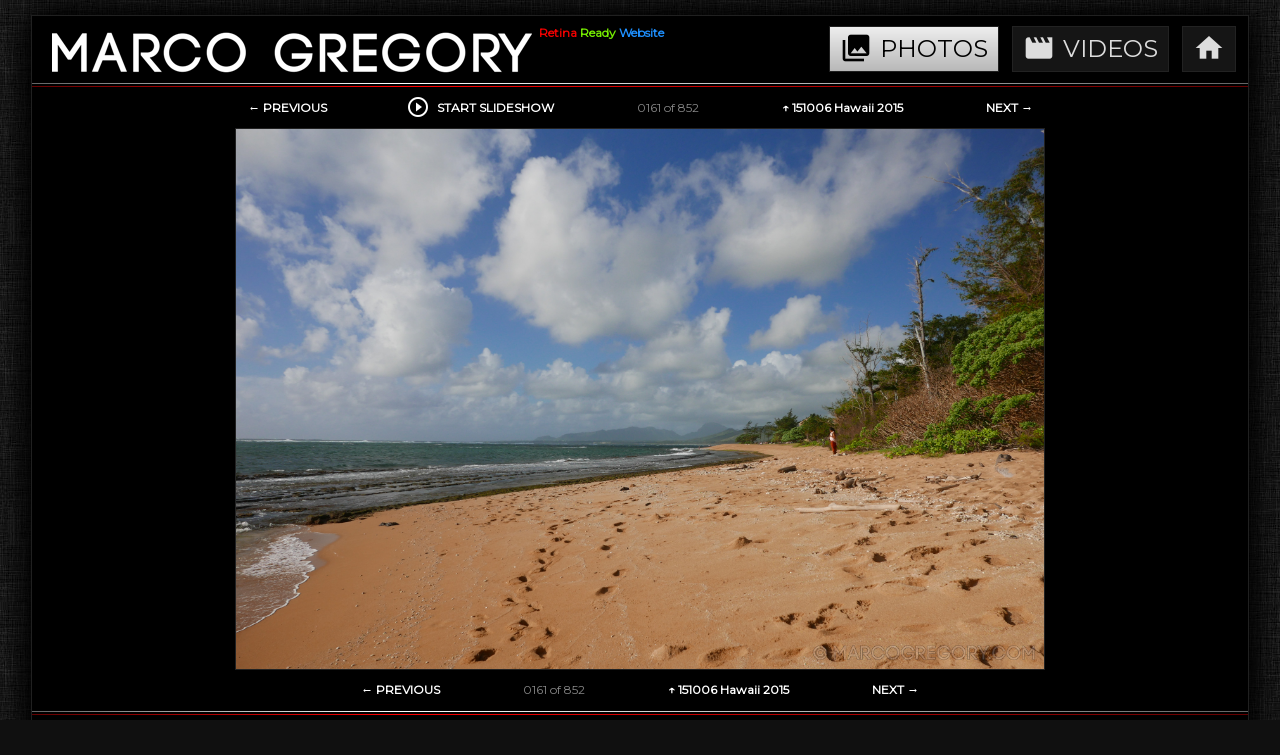

--- FILE ---
content_type: text/html; charset=UTF-8
request_url: https://marcogregory.com/photo/151006_Hawaii_2015/index.php?cmd=photo&id=0161
body_size: 3104
content:
<!DOCTYPE html PUBLIC "-//W3C//DTD XHTML 1.0 Strict//EN" "http://www.w3.org/TR/xhtml1/DTD/xhtml1-strict.dtd">
<html xmlns="http://www.w3.org/1999/xhtml" xml:lang="en" lang="en">

<head>
<title>Marco Gregory.com - Photos and Videos</title>
<meta http-equiv="content-type" content="text/html; charset=utf-8" />
<meta name="NECO" content="NECO NAPIS" />
<meta name="viewport" content="width=1280">
<meta name="description" content="Pictures and Videos - Beauty of Nature" />
<meta name="keywords" content="nature, architecture, people" />
<meta name="author" content="MarcoGregory.com" />
<link rel="shortcut icon" href="/favicon.ico" type="image/x-icon" />
<script type="text/javascript" src="/scripts/retinajs/js/retina.js"></script>


<script type="text/javascript">
var retina = 'retina='+ window.devicePixelRatio +';'+ retina;
document.cookie = retina;
if ( document.cookie.length !== 0 ) { document.location.reload(true); }
</script>
<script type="text/javascript">
document.addEventListener("keydown",function(e){; 
var key = e.which||e.keyCode; 
switch(key){ 
//left arrow 
case 37: 
e.preventDefault(); 
document.getElementById("prevLink").click(); 
break; 
//right arrow 
case 39: 
e.preventDefault(); 
document.getElementById("nextLink").click(); 
break; 
} 
}); 
</script>


<script type="text/javascript">
ImageA = new Image(301,300);
ImageA.src = "/gfx/pattern.jpg";
</script>

<script type="text/javascript" src="/scripts/jquery-3.2.0.min.js">
</script>

<script type="text/javascript">
  var _gaq = _gaq || [];
  _gaq.push(['_setAccount', 'UA-10925613-1']);
  _gaq.push(['_trackPageview']);

  (function() {
    var ga = document.createElement('script'); ga.type = 'text/javascript'; ga.async = true;
    ga.src = ('https:' == document.location.protocol ? 'https://ssl' : 'http://www') + '.google-analytics.com/ga.js';
    var s = document.getElementsByTagName('script')[0]; s.parentNode.insertBefore(ga, s);
  })();
</script>

<link href="https://vjs.zencdn.net/7.1.0/video-js.css" rel="stylesheet">
<link href="/video-js-7/video-js.css" rel="stylesheet">
<link rel="stylesheet" href="/css/default.css?v=0.0.1" type="text/css">
<link href='https://fonts.googleapis.com/css?family=Montserrat' rel='stylesheet'>
<link href="https://fonts.googleapis.com/icon?family=Material+Icons" rel="stylesheet">

</head><body>

<div id="wrapper"><!-- Start of Wrapper div -->

<div id="header"><!-- Start of Header div -->

<a id="logo" href="/" title="Marco Gregory"><img src="/gfx/logo.png" alt="Marco Gregory logo"></a>

<div id="nav"><!-- Start of nav div -->
<ul>
    <li><a href="/photos/"  class="active" ><i class="material-icons photos">collections</i><span>PHOTOS</span></a></li>
    <li><a href="/videos" ><i class="material-icons videos">movie</i><span>VIDEOS</span></a></li>
    <li><a href="/" ><i class="material-icons home">home</i></a></li>
</ul>
</div><!-- End of nav div -->
<div id="retina_ready_website">
<h3><span class="red">Retina </span><span class="green">Ready </span><span class="blue">Website</span></h3>
</div>

<!-- AddThis Button BEGIN -->
<div id="adthisacek" class="addthis_inline_share_toolbox"></div>
<!-- AddThis Button END -->

</div><!-- End of Header div -->

<hr class="silver"/>
<hr class="red"/>

<div id="photo">

<div class="photo_paginator">
<ul>
<li><a id="prevLink" href="index.php?cmd=photo&id=0160">&larr; PREVIOUS</a></li>
<li><a href="index.php?cmd=photo&id=0161&slideshow=5"><i class="material-icons" style="font-size: 24px; position: relative; top: 7px; margin-top: -14px; left: -4px">play_circle_outline</i> START SLIDESHOW</a></li>
<li>0161 of 852</li>
<li><a href="index.php?cmd=thumb">&uarr; 151006 Hawaii 2015</a></li>
<li><a id="nextLink" href="index.php?cmd=photo&id=0162">NEXT &rarr;</a></li>
</ul>
</div>

<a href="index.php?cmd=photo&id=0162">
<div id="photo_div"><img id="photo_img" class="fade" src="/photo/151006_Hawaii_2015/master/0161.jpg" alt="151006 Hawaii 2015 - Photo0161 of 852" /></div>

</a>
<div class="photo_paginator"><ul>
<li><a href="index.php?cmd=photo&id=0160">&larr; PREVIOUS</a></li>
<li>0161 of 852</li>
<li><a href="index.php?cmd=thumb">&uarr; 151006 Hawaii 2015</a></li>
<li><a href="index.php?cmd=photo&id=0162">NEXT &rarr;</a></li>
</ul>
</div>

</div>

<hr class="silver"/>
<hr class="red"/>

<div id="footer"> <!-- Start of Footer div -->
<h2>MARCOGREGORY.com - Retina Ready Photo and Video Galleries</h2>
<p>
<span>Enjoy Viewing My Galleries!</span></br>
<span>Copyright © 2026 MARCOGREGORY.com</span></br>
<span>All rights reserved. </span>
</p>

</div> <!-- End of Footer div -->

</div> <!-- End of Wrapper div -->

<!-- Go to www.addthis.com/dashboard to customize your tools -->
<script type="text/javascript" src="//s7.addthis.com/js/300/addthis_widget.js#pubid=ra-tvojeid"></script>

<script>
  (function(i,s,o,g,r,a,m){i['GoogleAnalyticsObject']=r;i[r]=i[r]||function(){
  (i[r].q=i[r].q||[]).push(arguments)},i[r].l=1*new Date();a=s.createElement(o),
  m=s.getElementsByTagName(o)[0];a.async=1;a.src=g;m.parentNode.insertBefore(a,m)
  })(window,document,'script','https://www.google-analytics.com/analytics.js','ga');

  ga('create', 'UA-tvoje id', 'auto');
  ga('send', 'pageview');

</script>

<script type="text/javascript">
    function _gaLt(event) {

        /* If GA is blocked or not loaded, or not main|middle|touch click then don't track */
        if (!ga.hasOwnProperty("loaded") || ga.loaded != true || (event.which != 1 && event.which != 2)) {
            return;
        }

        var el = event.srcElement || event.target;

        /* Loop up the DOM tree through parent elements if clicked element is not a link (eg: an image inside a link) */
        while (el && (typeof el.tagName == 'undefined' || el.tagName.toLowerCase() != 'a' || !el.href)) {
            el = el.parentNode;
        }

        /* if a link with valid href has been clicked */
        if (el && el.href) {

            var link = el.href;

            /* Only if it is an external link */
            if (link.indexOf(location.host) == -1 && !link.match(/^javascript\:/i)) {

                /* Is actual target set and not _(self|parent|top)? */
                var target = (el.target && !el.target.match(/^_(self|parent|top)$/i)) ? el.target : false;

                /* Assume a target if Ctrl|shift|meta-click */
                if (event.ctrlKey || event.shiftKey || event.metaKey || event.which == 2) {
                    target = "_blank";
                }

                var hbrun = false; // tracker has not yet run

                /* HitCallback to open link in same window after tracker */
                var hitBack = function() {
                    /* run once only */
                    if (hbrun) return;
                    hbrun = true;
                    window.location.href = link;
                };

                if (target) { /* If target opens a new window then just track */
                    ga(
                        "send", "event", "Outgoing Links", link,
                        document.location.pathname + document.location.search
                    );
                } else { /* Prevent standard click, track then open */
                    event.preventDefault ? event.preventDefault() : event.returnValue = !1;
                    /* send event with callback */
                    ga(
                        "send", "event", "Outgoing Links", link,
                        document.location.pathname + document.location.search, {
                            "hitCallback": hitBack
                        }
                    );

                    /* Run hitCallback again if GA takes longer than 1 second */
                    setTimeout(hitBack, 1000);
                }
            }
        }
    }

    var _w = window;
    /* Use "click" if touchscreen device, else "mousedown" */
    var _gaLtEvt = ("ontouchstart" in _w) ? "click" : "mousedown";
    /* Attach the event to all clicks in the document after page has loaded */
    _w.addEventListener ? _w.addEventListener("load", function() {document.body.addEventListener(_gaLtEvt, _gaLt, !1)}, !1)
        : _w.attachEvent && _w.attachEvent("onload", function() {document.body.attachEvent("on" + _gaLtEvt, _gaLt)});
</script>

</body>

</html>

--- FILE ---
content_type: text/html; charset=UTF-8
request_url: https://marcogregory.com/photo/151006_Hawaii_2015/index.php?cmd=photo&id=0161
body_size: 2965
content:
<!DOCTYPE html PUBLIC "-//W3C//DTD XHTML 1.0 Strict//EN" "http://www.w3.org/TR/xhtml1/DTD/xhtml1-strict.dtd">
<html xmlns="http://www.w3.org/1999/xhtml" xml:lang="en" lang="en">

<head>
<title>Marco Gregory.com - Photos and Videos</title>
<meta http-equiv="content-type" content="text/html; charset=utf-8" />
<meta name="NECO" content="NECO NAPIS" />
<meta name="viewport" content="width=1280">
<meta name="description" content="Pictures and Videos - Beauty of Nature" />
<meta name="keywords" content="nature, architecture, people" />
<meta name="author" content="MarcoGregory.com" />
<link rel="shortcut icon" href="/favicon.ico" type="image/x-icon" />
<script type="text/javascript" src="/scripts/retinajs/js/retina.js"></script>
<script type="text/javascript">
document.addEventListener("keydown",function(e){; 
var key = e.which||e.keyCode; 
switch(key){ 
//left arrow 
case 37: 
e.preventDefault(); 
document.getElementById("prevLink").click(); 
break; 
//right arrow 
case 39: 
e.preventDefault(); 
document.getElementById("nextLink").click(); 
break; 
} 
}); 
</script>


<script type="text/javascript">
ImageA = new Image(301,300);
ImageA.src = "/gfx/pattern.jpg";
</script>

<script type="text/javascript" src="/scripts/jquery-3.2.0.min.js">
</script>

<script type="text/javascript">
  var _gaq = _gaq || [];
  _gaq.push(['_setAccount', 'UA-10925613-1']);
  _gaq.push(['_trackPageview']);

  (function() {
    var ga = document.createElement('script'); ga.type = 'text/javascript'; ga.async = true;
    ga.src = ('https:' == document.location.protocol ? 'https://ssl' : 'http://www') + '.google-analytics.com/ga.js';
    var s = document.getElementsByTagName('script')[0]; s.parentNode.insertBefore(ga, s);
  })();
</script>

<link href="https://vjs.zencdn.net/7.1.0/video-js.css" rel="stylesheet">
<link href="/video-js-7/video-js.css" rel="stylesheet">
<link rel="stylesheet" href="/css/default.css?v=0.0.1" type="text/css">
<link href='https://fonts.googleapis.com/css?family=Montserrat' rel='stylesheet'>
<link href="https://fonts.googleapis.com/icon?family=Material+Icons" rel="stylesheet">

</head><body>

<div id="wrapper"><!-- Start of Wrapper div -->

<div id="header"><!-- Start of Header div -->

<a id="logo" href="/" title="Marco Gregory"><img src="/gfx/logo.png" alt="Marco Gregory logo"></a>

<div id="nav"><!-- Start of nav div -->
<ul>
    <li><a href="/photos/"  class="active" ><i class="material-icons photos">collections</i><span>PHOTOS</span></a></li>
    <li><a href="/videos" ><i class="material-icons videos">movie</i><span>VIDEOS</span></a></li>
    <li><a href="/" ><i class="material-icons home">home</i></a></li>
</ul>
</div><!-- End of nav div -->
<div id="retina_ready_website">
<h3><span class="red">Retina </span><span class="green">Ready </span><span class="blue">Website</span></h3>
</div>

<!-- AddThis Button BEGIN -->
<div id="adthisacek" class="addthis_inline_share_toolbox"></div>
<!-- AddThis Button END -->

</div><!-- End of Header div -->

<hr class="silver"/>
<hr class="red"/>

<div id="photo">

<div class="photo_paginator">
<ul>
<li><a id="prevLink" href="index.php?cmd=photo&id=0160">&larr; PREVIOUS</a></li>
<li><a href="index.php?cmd=photo&id=0161&slideshow=5"><i class="material-icons" style="font-size: 24px; position: relative; top: 7px; margin-top: -14px; left: -4px">play_circle_outline</i> START SLIDESHOW</a></li>
<li>0161 of 852</li>
<li><a href="index.php?cmd=thumb">&uarr; 151006 Hawaii 2015</a></li>
<li><a id="nextLink" href="index.php?cmd=photo&id=0162">NEXT &rarr;</a></li>
</ul>
</div>

<a href="index.php?cmd=photo&id=0162">
<div id="photo_div"><img id="photo_img" class="fade" src="/photo/151006_Hawaii_2015/master/0161.jpg" alt="151006 Hawaii 2015 - Photo0161 of 852" /></div>

</a>
<div class="photo_paginator"><ul>
<li><a href="index.php?cmd=photo&id=0160">&larr; PREVIOUS</a></li>
<li>0161 of 852</li>
<li><a href="index.php?cmd=thumb">&uarr; 151006 Hawaii 2015</a></li>
<li><a href="index.php?cmd=photo&id=0162">NEXT &rarr;</a></li>
</ul>
</div>

</div>

<hr class="silver"/>
<hr class="red"/>

<div id="footer"> <!-- Start of Footer div -->
<h2>MARCOGREGORY.com - Retina Ready Photo and Video Galleries</h2>
<p>
<span>Enjoy Viewing My Galleries!</span></br>
<span>Copyright © 2026 MARCOGREGORY.com</span></br>
<span>All rights reserved. </span>
</p>

</div> <!-- End of Footer div -->

</div> <!-- End of Wrapper div -->

<!-- Go to www.addthis.com/dashboard to customize your tools -->
<script type="text/javascript" src="//s7.addthis.com/js/300/addthis_widget.js#pubid=ra-tvojeid"></script>

<script>
  (function(i,s,o,g,r,a,m){i['GoogleAnalyticsObject']=r;i[r]=i[r]||function(){
  (i[r].q=i[r].q||[]).push(arguments)},i[r].l=1*new Date();a=s.createElement(o),
  m=s.getElementsByTagName(o)[0];a.async=1;a.src=g;m.parentNode.insertBefore(a,m)
  })(window,document,'script','https://www.google-analytics.com/analytics.js','ga');

  ga('create', 'UA-tvoje id', 'auto');
  ga('send', 'pageview');

</script>

<script type="text/javascript">
    function _gaLt(event) {

        /* If GA is blocked or not loaded, or not main|middle|touch click then don't track */
        if (!ga.hasOwnProperty("loaded") || ga.loaded != true || (event.which != 1 && event.which != 2)) {
            return;
        }

        var el = event.srcElement || event.target;

        /* Loop up the DOM tree through parent elements if clicked element is not a link (eg: an image inside a link) */
        while (el && (typeof el.tagName == 'undefined' || el.tagName.toLowerCase() != 'a' || !el.href)) {
            el = el.parentNode;
        }

        /* if a link with valid href has been clicked */
        if (el && el.href) {

            var link = el.href;

            /* Only if it is an external link */
            if (link.indexOf(location.host) == -1 && !link.match(/^javascript\:/i)) {

                /* Is actual target set and not _(self|parent|top)? */
                var target = (el.target && !el.target.match(/^_(self|parent|top)$/i)) ? el.target : false;

                /* Assume a target if Ctrl|shift|meta-click */
                if (event.ctrlKey || event.shiftKey || event.metaKey || event.which == 2) {
                    target = "_blank";
                }

                var hbrun = false; // tracker has not yet run

                /* HitCallback to open link in same window after tracker */
                var hitBack = function() {
                    /* run once only */
                    if (hbrun) return;
                    hbrun = true;
                    window.location.href = link;
                };

                if (target) { /* If target opens a new window then just track */
                    ga(
                        "send", "event", "Outgoing Links", link,
                        document.location.pathname + document.location.search
                    );
                } else { /* Prevent standard click, track then open */
                    event.preventDefault ? event.preventDefault() : event.returnValue = !1;
                    /* send event with callback */
                    ga(
                        "send", "event", "Outgoing Links", link,
                        document.location.pathname + document.location.search, {
                            "hitCallback": hitBack
                        }
                    );

                    /* Run hitCallback again if GA takes longer than 1 second */
                    setTimeout(hitBack, 1000);
                }
            }
        }
    }

    var _w = window;
    /* Use "click" if touchscreen device, else "mousedown" */
    var _gaLtEvt = ("ontouchstart" in _w) ? "click" : "mousedown";
    /* Attach the event to all clicks in the document after page has loaded */
    _w.addEventListener ? _w.addEventListener("load", function() {document.body.addEventListener(_gaLtEvt, _gaLt, !1)}, !1)
        : _w.attachEvent && _w.attachEvent("onload", function() {document.body.attachEvent("on" + _gaLtEvt, _gaLt)});
</script>

</body>

</html>